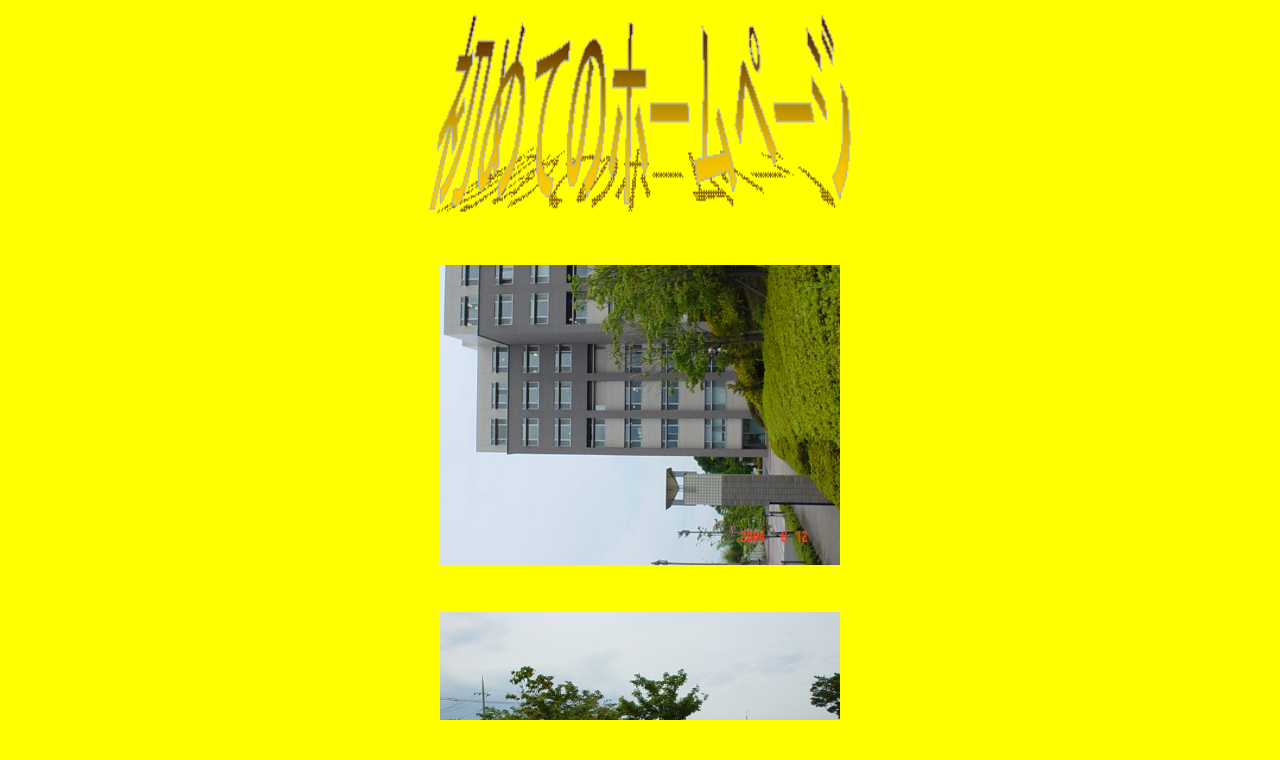

--- FILE ---
content_type: text/html
request_url: http://pasopia.velvet.jp/sub/2004/hpkouza/hp2004/guest20/
body_size: 450
content:
<html>

<head>
<meta http-equiv="Content-Type"
content="text/html; charset=x-sjis">
<meta name="GENERATOR" content="Microsoft FrontPage Express 2.0">
<title>ホームページにようこそ</title>
</head>

<body bgcolor="#FFFF00">

<p align="center"><img src="clip_image001.gif"
alt="初めてのホームページ" align="middle" width="425"
height="207" v:shapes="_x0000_i1025"></span></p>

<p>　</p>

<p align="center"><a href="top.htm"><font size="4"><img
src="354.jpg" border="0" width="400" height="300"></font></a><font
size="4"><br>
<br>
<br>
</font><a href="3.htm"><font size="4"><img
src="352.jpg" border="0" width="400" height="300"></font></a><font
size="4"><br>
</font><a href="2.htm"><font size="4"><br>
２ページ</font></a><font size="4"><br>
<br>
<br>
<br>
</font><font size="7">　　</font></p>

<p><font size="7">　　　　</font></p>

<p>　　　</p>
</body>
</html>
